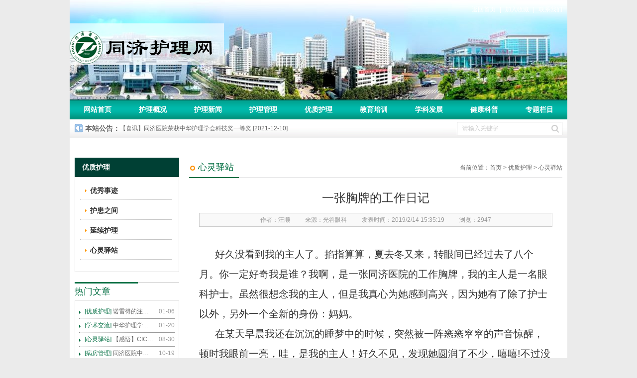

--- FILE ---
content_type: text/html
request_url: https://hlb.tjh.com.cn/content/?4823.html
body_size: 6855
content:
<!---->


<!DOCTYPE html>
<html lang="zh-cn">
<head>
<meta http-equiv="Content-Type" content="text/html; charset=gb2312" />
<title>一张胸牌的工作日记-心灵驿站-同济护理网</title>
<meta name='Keywords' content='一张胸牌的工作日记' />
<meta name='Description' content='一张胸牌的工作日记' />

	<link rel="stylesheet" href="/templates/cn/css/joc.css" />
	<script type="text/javascript" src="/templates/cn/js/jquery-1.8.3.min.js"></script>
	<script type="text/javascript" src="/templates/cn/js/main.js"></script>
</head>
<body>
<script language="javascript" type="text/javascript" src="/templates/cn/js/topnav.js"></script>
<script language="javascript" type="text/javascript" src="/templates/cn/js/MSClass1.65.js"></script>
	<div class="g-hd g-wp f-cb">
		<h1 class="m-logo f-fl"><a href="/" title="同济护理网">同济护理网</a></h1>
		<div class="m-topNav f-fr">
			<a href="/">返回首页</a><span>|</span><a href="javascript:;" onclick="AddFavorite(window.location,document.title)">加入收藏</a><span>|</span><a href="/about/?34.html">联系我们</a>
		</div>
	</div>
	<div class="g-nav g-wp">
		<ul class="m-nav" id="js-nav">
			<li><a href="/" class="nav">网站首页</a></li>
              
                
			<li><a href="/about/?8.html" class="nav">护理概况</a>
				
                 <ul class="subnav">
					
                    <li><a href="/about/?8.html">护理简介</a></li>
                    
                    <li><a href="/about/?9.html">护理荣誉</a></li>
                    
                    <li><a href="/list/?69_1.html">同济医院南丁格尔</a></li>
                    
				 </ul>
                
			</li>
             
            
                
			<li><a href="/list/?11.html" class="nav">护理新闻</a>
				
                 <ul class="subnav">
					
                    <li><a href="/list/?12_1.html">护理新闻</a></li>
                    
                    <li><a href="/list/?13_1.html">图片新闻</a></li>
                    
                    <li><a href="/list/?14_1.html">媒体聚焦</a></li>
                    
                    <li><a href="/list/?11_1.html">公告</a></li>
                    
				 </ul>
                
			</li>
             
            
                
			<li><a href="/list/?3_1.html" class="nav">护理管理</a>
				
                 <ul class="subnav">
					
                    <li><a href="/list/?71_1.html">我心向党</a></li>
                    
                    <li><a href="/list/?54_1.html">护理荣誉</a></li>
                    
                    <li><a href="/list/?63_1.html">磁性管理</a></li>
                    
                    <li><a href="/list/?55_1.html">病房管理</a></li>
                    
                    <li><a href="/list/?57_1.html">护理帮扶</a></li>
                    
				 </ul>
                
			</li>
             
            
                
			<li><a href="/list/?35_1.html" class="nav">优质护理</a>
				
                 <ul class="subnav">
					
                    <li><a href="/list/?62_1.html">优秀事迹</a></li>
                    
                    <li><a href="/list/?61_1.html">护患之间</a></li>
                    
                    <li><a href="/list/?59_1.html">延续护理</a></li>
                    
                    <li><a href="/list/?6_1.html">心灵驿站</a></li>
                    
				 </ul>
                
			</li>
             
            
                
			<li><a href="/about/?15.html" class="nav">教育培训</a>
				
                 <ul class="subnav">
					
                    <li><a href="/about/?15.html">导师简介</a></li>
                    
                    <li><a href="/list/?17_1.html">临床护理教学</a></li>
                    
                    <li><a href="/list/?53_1.html">在职培训</a></li>
                    
                    <li><a href="/list/?40_1.html">护士进修</a></li>
                    
                    <li><a href="/list/?70_1.html">基地建设</a></li>
                    
				 </ul>
                
			</li>
             
            
                
			<li><a href="/list/?73_1.html" class="nav">学科发展</a>
				
                 <ul class="subnav">
					
                    <li><a href="/list/?41_1.html">科研创新</a></li>
                    
                    <li><a href="/list/?60_1.html">专业小组</a></li>
                    
                    <li><a href="/list/?16_1.html">学术交流</a></li>
                    
                    <li><a href="/list/?56_1.html">国际交流</a></li>
                    
                    <li><a href="/list/?74_1.html">专科联盟</a></li>
                    
				 </ul>
                
			</li>
             
            
                
			<li><a href="/list/?18.html" class="nav">健康科普</a>
				
                 <ul class="subnav">
					
                    <li><a href="/list/?18_1.html">循环系统</a></li>
                    
                    <li><a href="/list/?19_1.html">呼吸系统</a></li>
                    
                    <li><a href="/list/?20_1.html">消化系统</a></li>
                    
                    <li><a href="/list/?21_1.html">神经系统</a></li>
                    
                    <li><a href="/list/?42_1.html">生殖系统</a></li>
                    
                    <li><a href="/list/?22_1.html">泌尿系统</a></li>
                    
                    <li><a href="/list/?23_1.html">运动系统</a></li>
                    
                    <li><a href="/list/?24_1.html">感观系统</a></li>
                    
                    <li><a href="/list/?25_1.html">内分泌系统</a></li>
                    
                    <li><a href="/list/?26_1.html">免疫系统</a></li>
                    
                    <li><a href="/list/?27_1.html">儿童护理</a></li>
                    
                    <li><a href="/list/?28_1.html">抗击肿瘤</a></li>
                    
                    <li><a href="/list/?29_1.html">答疑解惑</a></li>
                    
                    <li><a href="/list/?30_1.html">健康保健</a></li>
                    
                    <li><a href="/list/?31_1.html">工作计划</a></li>
                    
                    <li><a href="/list/?43_1.html">整形移植</a></li>
                    
                    <li><a href="/list/?32_1.html">其它</a></li>
                    
                    <li><a href="/list/?58_1.html">活动</a></li>
                    
				 </ul>
                
			</li>
             
            
                
			<li><a href="/list/?7.html" class="nav">专题栏目</a>
				
                 <ul class="subnav">
					
                    <li><a href="/list/?72_1.html">进一步改善护理服务行动</a></li>
                    
                    <li><a href="/list/?68_1.html">”5.12“国际护士节</a></li>
                    
                    <li><a href="/list/?67_1.html">预防针刺伤</a></li>
                    
				 </ul>
                
			</li>
             
            
		</ul>
	</div>
	<div class="g-wp m-notice f-cb">
		<div class="notice f-fl" id="j-notice">
			<h3 class="f-fl">本站公告：</h3>
			<div class="list f-fl">
				<ul>
					
					<li><a href="/content/?5645.html" target="_blank" style="color:[content:titlecolor]">【喜讯】同济医院荣获中华护理学会科技奖一等奖  [2021-12-10]</a></li>
                    
					<li><a href="/content/?5217.html" target="_blank" style="color:[content:titlecolor]">【喜讯】同济医院护理部汪晖主任荣获第二届“全国创新争先奖”奖状  [2020-06-01]</a></li>
                    
					<li><a href="/content/?5048.html" target="_blank" style="color:[content:titlecolor]">【荣誉】同济医院荣获两项“中华护理学会科技奖”  [2019-11-13]</a></li>
                    
					<li><a href="/content/?4623.html" target="_blank" style="color:[content:titlecolor]">【喜讯】 热烈祝贺武汉同济医院护理部汪晖主任被评为2018年中华护理学会“杰出护理工作者”！  [2018-05-10]</a></li>
                    
					<li><a href="/content/?4611.html" target="_blank" style="color:[content:titlecolor]">【喜讯】同济医院“海豚圈”荣获首届国际医院品管圈大赛“金奖”  [2018-05-04]</a></li>
                    
				</ul>
			</div>
		</div>
        <form action="/search.asp" method="post">
		<div class="search f-fr" id="j-search">
			<input type="text" id="searchTxt" name="keys" value="请输入关键字" onfocus="if(this.value=='请输入关键字'){this.value=''}" onblur="if(this.value==''){this.value='请输入关键字'}" />
			<input type="submit" id="searchBtn" value=" " />
		</div>
        </form>
	</div>

<div class="g-wp">
	<div class="g-bd f-cb">
			<div class="g-mn f-fr">
			<div class="m-crm">
				<h2 class="f-fl">心灵驿站</h2>
				<p class="f-fr">当前位置：<a href="{aspcms:language}">首页</a>&#160;>&#160;<a href="/list/?35_1.html">优质护理</a>&#160;>&#160;<a href="/list/?6_1.html">心灵驿站</a></p>
			</div>
			<div class="m-mnc">
				
				
		    <div class="title">
				<h1>一张胸牌的工作日记</h1>
				<p><span>作者：汪顺</span><span>来源：光谷眼科</span><span>发表时间：2019/2/14 15:35:19</span><span>浏览：<script src="/inc/aspcms_Visits.asp?id=4823"></script></span></p>
			</div>
			<div class="contents">
				<p class="MsoNormal" style="text-indent:24.0000pt;">
	<span style="line-height:2;">好久没看到我的主人了。掐指算算，夏去冬又来，转眼间已经过去了八个月。你一定好奇我是谁？我啊，是一张同济医院的工作胸牌，我的主人是一名眼科护士。虽然很想念我的主人，但是我真心为她感到高兴，因为她有了除了护士以外，另外一个全新的身份：妈妈。</span> 
</p>
<p class="MsoNormal" style="text-indent:24.0000pt;">
	<span style="line-height:2;">在某天早晨我还在沉沉的睡梦中的时候，突然被一阵窸窸窣窣的声音惊醒，顿时我眼前一亮，哇，是我的主人！好久不见，发现她圆润了不少，嘻嘻</span><span style="line-height:2;">!不过没什么关系，我又可以和主人一起并肩作战了。别看我个头小，我的作用可大着呢，能和主人一起工作是我最开心的事了。</span> 
</p>
<p class="MsoNormal" style="text-indent:24.0000pt;">
	<span style="line-height:2;">主人换上了干净整洁的工作服，带上燕尾帽，把我别在胸前，对着镜子臭美了一番，就准备重新投入工作的战场了。一路跟着她</span><span style="line-height:2;">,还是和之前一样，走路风风火火的。欸?这是哪里？怎么不是我熟悉的地方呢？着急的擦擦眼睛，定睛一看路标：眼科门诊。哦，主人现在开始在门诊工作了。那我又可以和她一起有不同的体验了，每天都可以见到不同的人，想想就好激动。</span> 
</p>
<p class="MsoNormal" style="text-indent:24.0000pt;">
	<span style="line-height:2;">环顾四周，这里的工作环境也是相当好：整洁明亮的候诊大厅，蓝白相映，整齐划一的座椅，已经坐满了人，布局既合理又温馨。主人瞅了我身旁的挂表妹妹一眼：八点整。看着她眉头紧锁，第一天来新的环境上班很紧张吧。没事，加油，我们一起并肩作战！</span> 
</p>
<p class="MsoNormal" style="text-indent:24.0000pt;">
	<span style="line-height:2;">忙完准备工作，主人刚坐在分诊台旁，刚刚还坐在椅子上的人都围过来了。七嘴八舌，问各种问题的都有：皮肤科在哪里呀，卫生间在哪里啊</span><span style="line-height:2;">......我小心翼翼的瞅着他们，真心为主人捏了一把汗。主人果然是专业的，面对这局势，完全不紧张。看着对面一张张殷切的面庞，真恨不得也为主人分忧解难。主人认真的回答他们各种询问，丝毫没有不耐烦。看着对面的人群逐渐散去，我长吁了一口气，没有一颗热情耐心的心是胜任不了的。我再次与主人四目相接的时候，已经九点半了，看着她双颊绯红，鼻子上冒着细密的汗珠，仍然还是微笑地回答每一位患者的问题，嗯，认真工作的她最美。</span> 
</p>
<p class="MsoNormal" style="text-indent:24.0000pt;">
	<span style="line-height:2;">主人的工作之一是需要给患者测视力，跟着主人打拼了这么些年，知道测</span><span style="line-height:2;">视力是眼科的基本检查。</span><span style="line-height:2;">“好的，下一位”主人话语刚落，进来一位小朋友，紧紧拉着妈妈的衣襟，还想努力往后躲，难道是一看到穿着白大褂的就害怕？“宝贝，我们不害怕，阿姨只是给你测个视力，没关系的。”妈妈宽慰到，“我不！”小朋友急急地想往后躲。看到后面长龙似的队伍，我不禁暗暗着急。主人见状走到小朋友身边蹲下来，轻轻摸摸他的小脑袋，微笑地告诉他：“我们来做个游戏好不好，看看你能得多少分，跟你在幼儿园做的游戏一样有趣哦!”一听说做游戏，小朋友就不害怕了。主人轻轻抱起他放在椅子上，摸摸他的小手。“来，看看这个小嘴巴是在哪边呀”主人指着视力表上最大的“E”,“右边”小朋友指着正确的方向手舞足蹈。“对的，真棒！”“那这个呢？”“左边！”经过主人的循循善诱，小朋友的视力终于测完了。看着小朋友充满童真的眼睛和主人满是爱意的眼神，我在心里暗暗感叹：主人再也不是那个风风火火的小护士啦！</span> 
</p>
<p class="MsoNormal" style="text-indent:24.0000pt;">
	<span style="line-height:2;">11:50，忙碌了一上午，主人正准备去洗手喝口水，刚出门一个满面泪痕的小姑娘站在门口。主人急忙蹲下来，问她怎么了。小姑娘说，妈妈下楼取药让她在这里等她，可是过了好久妈妈还没来，她就着急的哭了。主人一边给她擦眼泪，一边问她记不记得妈妈的电话，主人把小姑娘搂在怀里，告诉她不要着急，会找到妈妈的。主人按照小姑娘说的号码打过去，那头的妈妈说排队取药的人多，还需要一会儿。主人轻轻摸摸小姑娘红扑扑的小脸，擦干泪痕，问她读几年级了呀？几岁呀？哦，小姑娘说她会跳舞，刚刚还一脸焦急，转眼间就活蹦乱跳的。我和主人就静静陪着她，看着她天真烂漫的脸庞。等小姑娘找到妈妈的时候，已经十二点多了。安全的把她交到妈妈手里，主人才终于放下心来，即使离下班已经过去好久了。我抬头看着主人，心里也跟着暖暖的，也许这就是责任吧！</span> 
</p>
<p class="MsoNormal" style="text-indent:24.0000pt;">
	<span style="line-height:2;">跟着主人来到新的工作岗位，见到了不同的人，体验了不同的事，小小的我继续发挥着大大的力量。看着主人慢慢的进步，慢慢的蜕变，让我越发体会到了她对护理事业的爱心与责任心，我会和主人一起在护理的道路上渐行渐远！</span> 
</p><script src="/inc/aspcms_VisitsAdd.asp?id=4823"></script>
			</div>
			<div class="relateds">
				<p><span>上一条：</span><a href="/content/?4822.html">【感悟】用心体验 享受工作</a></p>
				<p><span>下一条：</span><a href="/content/?4838.html">【感悟】他们的爱</a></p>
			</div>
				
				
				
			</div>
		</div>
		<div class="g-sd f-fl">
<div class="m-sdc">
			<h3>优质护理</h3>
			<ul>
				
			       <li>
				      <a href="/list/?62_1.html" class="menu">优秀事迹</a>
					  
				   </li>
               
			       <li>
				      <a href="/list/?61_1.html" class="menu">护患之间</a>
					  
				   </li>
               
			       <li>
				      <a href="/list/?59_1.html" class="menu">延续护理</a>
					  
				   </li>
               
			       <li>
				      <a href="/list/?6_1.html" class="menu">心灵驿站</a>
					  
				   </li>
               
			</ul>
		</div>
		<div class="m-side f-fr">
			<div class="m-tt">
				<h2>热门文章</h2>
				
			</div>
			<div class="m-ct">
				<ul class="m-nList">
		    		
		    		<li>
		    			<i></i>
		    			<a href="/content/?1094.html" target="_blank"  title="诺雷得的注射方法及注意事项" style="color:[content:titlecolor]"><span class="tags">[优质护理]&nbsp;</span>诺雷得的注射方法及注意事项</a>
		    			<span class="time">01-06</span>
		    		</li>
                    
		    		<li>
		    			<i></i>
		    			<a href="/content/?1439.html" target="_blank"  title="中华护理学会2015年各专科护理学术交流暨专题讲座会议计划" style="color:[content:titlecolor]"><span class="tags">[学术交流]&nbsp;</span>中华护理学会2015年各专科护理学术交流暨专题讲座会议计划</a>
		    			<span class="time">01-20</span>
		    		</li>
                    
		    		<li>
		    			<i></i>
		    			<a href="/content/?5561.html" target="_blank"  title="【感悟】CICARE 沟通模式 畅通护患交流" style="color:[content:titlecolor]"><span class="tags">[心灵驿站]&nbsp;</span>【感悟】CICARE 沟通模式 畅通护患交流</a>
		    			<span class="time">08-30</span>
		    		</li>
                    
		    		<li>
		    			<i></i>
		    			<a href="/content/?4254.html" target="_blank"  title="同济医院中法新城院区盛大开业" style="color:[content:titlecolor]"><span class="tags">[病房管理]&nbsp;</span>同济医院中法新城院区盛大开业</a>
		    			<span class="time">10-19</span>
		    		</li>
                    
		    		<li>
		    			<i></i>
		    			<a href="/content/?4680.html" target="_blank"  title="【辩论赛】护理沟通VS护理技术,谁更重要?" style="color:[content:titlecolor]"><span class="tags">[在职培训]&nbsp;</span>【辩论赛】护理沟通VS护理技术,谁更重要?</a>
		    			<span class="time">07-20</span>
		    		</li>
                    
		    		<li>
		    			<i></i>
		    			<a href="/content/?4373.html" target="_blank"  title="【工作感悟】想你所想，及你所需" style="color:[content:titlecolor]"><span class="tags">[心灵驿站]&nbsp;</span>【工作感悟】想你所想，及你所需</a>
		    			<span class="time">03-15</span>
		    		</li>
                    
		    		<li>
		    			<i></i>
		    			<a href="/content/?4525.html" target="_blank"  title="【沟通】巧用CICARE模式，推行标准化沟通" style="color:[content:titlecolor]"><span class="tags">[在职培训]&nbsp;</span>【沟通】巧用CICARE模式，推行标准化沟通</a>
		    			<span class="time">12-04</span>
		    		</li>
                    
		    		<li>
		    			<i></i>
		    			<a href="/content/?5833.html" target="_blank"  title="清单在手，住院不愁 ——内科住院患者备物清单" style="color:[content:titlecolor]"><span class="tags">[其它]&nbsp;</span>清单在手，住院不愁 ——内科住院患者备物清单</a>
		    			<span class="time">11-02</span>
		    		</li>
                    
		    		<li>
		    			<i></i>
		    			<a href="/content/?6278.html" target="_blank"  title="【进修】同济医院护理进修人员须知" style="color:[content:titlecolor]"><span class="tags">[护士进修]&nbsp;</span>【进修】同济医院护理进修人员须知</a>
		    			<span class="time">12-12</span>
		    		</li>
                    
		    		<li>
		    			<i></i>
		    			<a href="/content/?4565.html" target="_blank"  title="做全身骨显像，患者需要注意这些事！" style="color:[content:titlecolor]"><span class="tags">[运动系统]&nbsp;</span>做全身骨显像，患者需要注意这些事！</a>
		    			<span class="time">01-19</span>
		    		</li>
                    
		    	</ul>
			</div>
		</div>
</div>


	</div>
</div>

    <script type="text/javascript" src="/inc/aspcms_Statistics.asp"></script>	<div class="g-ftNav">
		<div class="m-ftnav">
			<p>
				<a href="">网站首页</a>
                
				<span>|</span>
				<a href="/about/?8.html">护理概况</a> 
				 
				<span>|</span>
				<a href="/list/?11.html">护理新闻</a> 
				 
				<span>|</span>
				<a href="/list/?3_1.html">护理管理</a> 
				 
				<span>|</span>
				<a href="/list/?35_1.html">优质护理</a> 
				 
				<span>|</span>
				<a href="/about/?15.html">教育培训</a> 
				 
				<span>|</span>
				<a href="/list/?73_1.html">学科发展</a> 
				 
				<span>|</span>
				<a href="/list/?18.html">健康科普</a> 
				 
				<span>|</span>
				<a href="/list/?7.html">专题栏目</a> 
				 
			</p>
		</div>
	</div>
	<div class="g-ft g-wp f-cb">
		<div class="sublogo f-fl">
			<img src="/templates/cn/img/public/sublogo.png" alt="" />
		</div>
		<div class="copyright f-fr">
			<p>华中科技大学同济医学院附属同济医院护理网站 主办：武汉同济医院护理部</p>
			<p>地址：武汉解放大道1095号同济医院 咨询电话:027－83663139 官方QQ群：42711577 投稿邮箱：88969089@qq.com </p>
			<p>Copyright2006-2008, Tongjinursing.com All Rights Reserved  </p>
		</div> 
	</div>
    
<script src="/js/piaofu.js" language="JavaScript"></script><script src="/inc/aspcms_AdvJs.asp?type=pf" language="JavaScript"></script>
<script src="/inc/aspcms_AdvJs.asp?type=dl" language="JavaScript"></script>
<script src="/inc/aspcms_AdvJs.asp?type=tc" language="JavaScript"></script>
</body>
</html>
            
          
            
	

--- FILE ---
content_type: text/html
request_url: https://hlb.tjh.com.cn/inc/aspcms_Visits.asp?id=4823
body_size: 51
content:
document.write(2947)

--- FILE ---
content_type: text/css
request_url: https://hlb.tjh.com.cn/templates/cn/css/joc.css
body_size: 5425
content:
/**
 * 
 */
/* 重设浏览器默认样式*/
*html{background-image:url(about:blank);background-attachment:fixed;}
body,div,dl,dd,ul,ol,li,h1,h2,h3,h4,h5,h6,form,input,textarea,p,th,td,button{margin:0;padding:0;}
a{text-decoration:none;color: #666;}
a:hover{text-decoration: underline;color: #057044;}
a,button{outline:none;hide-focus: expression(this.hideFocus=true); cursor: pointer;}
img{border:0; vertical-align:top;}
li{list-style:none}
i,em{font-style:normal;}
table{border-collapse:collapse;border-spacing:0;}
h1,h2,h3,h4,h5,h6,strong,b{font-size: 100%;font-weight:bold;}
textarea{resize:none;}
body,textarea,input,button,select{font:12px/1.5 tahoma,arial,'\5b8b\4f53',sans-serif;;outline:none;}
body{background-color:#ebebeb;color:#666;}
/*布局框架 grid*/
.g-wp{width:1000px;min-width:1000px;margin-left:auto;margin-right:auto;}
.g-h15{height: 15px;overflow: hidden;}
/* 常用功能 function*/
.f-cb{zoom:1;}
.f-cb:after{display:block;clear:both;visibility:hidden;height:0;overflow:hidden;content:"";}
.f-fl{float:left;}
.f-fr{float:right;}
.f-fl,.f-fr{display:inline;}
.hide{display:none;}
.show{display:block;}
.b-pb20{padding-bottom: 20px;}
/*公共模块 modules*/
.m-tt{
  height: 36px;
  line-height: 36px;
  border-top: 1px solid #c0c0c0;
}
.m-tt h2,.m-tt1 h2{float: left;position: relative;font:18px/32px '微软雅黑'; color: #057044;}
.m-tt h2{
    padding-right: 55px;
    margin-top: -1px;
    border-top: 3px solid #057044;
}
.m-tt1 h2{
    padding-left: 10px;
}
.m-tt1{
    height: 34px;
    line-height: 34px;
    border-top: 1px solid #c0c0c0;
    background-color: #e7e7e7;
}
.m-ct1{
    padding: 8px 8px 13px;
    border: 1px solid #e4e4e4;
}
.m-tt .more{
    float: right;
    width: 42px;
    height: 14px;
    overflow: hidden;
    margin-top: 11px;
    background: #fff url(../img/public/more-bg.png) 0 0 no-repeat;
}
.m-tt1 .more,.m-tt1 .more:hover{float: right;font-size: 14px;margin-right: 10px;font-family:'\5b8b\4f53';color: #057044;}
.m-ct{padding: 8px 8px 13px;background-color: #fff;border: 1px solid #e4e4e4;}
.m-nList{}
.m-nList li{height: 27px;line-height: 27px;border-bottom: 1px dotted #999;vertical-align: top;}
.m-nList li .time{float: right;color: #999;}
.m-nList li .tags{color: #057044;}
.m-nList li i{float: left;width:0;height:0;overflow: hidden;margin-top: 12px;border-width:3px; border-color:transparent transparent transparent #057044; border-style: dotted dotted dotted solid;}
.m-nList li a,.m-nList li em{float: left;margin-left: 5px;overflow:hidden;white-space:nowrap;text-overflow:ellipsis;}
.m-nList li .btn{float: right; width: auto !important;}
.m-pList{padding-left: 8px;}
.m-pList li{float: left;width: 175px;padding-bottom: 10px;}
.m-pList li .pic{display: block;overflow: hidden;width: 155px;height: 120px;border: 1px solid #ccc;padding: 2px;}
.m-pList li .pic img{width:100%;height:100%;}
.m-pList li .pic:hover{border-color: #ff9700;}
.m-pList li p{width: 155px;text-align: center;line-height: 30px;}
/*头部*/
.g-hd{
    height:200px; 
    background:url(../img/public/header.jpg) center top no-repeat;
}
.m-logo{
    padding-top: 47px;
}
.m-logo a{
    display: block;
    width: 310px;
    height: 0;
    padding-top: 95px;
    overflow: hidden;
    background:url(../img/public/logo.png) 0 0 no-repeat;
}
.m-logo a{
    display: block;
    overflow: hidden;
    height: 0;
    padding-top: 84px;
}
.m-topNav{
    padding-right: 10px;
    line-height: 38px;
    color: #fff;
}
.m-topNav span{
    margin: 0 8px;
}
.m-topNav a,.m-topNav a:hover{
    color: #fff;
}
/*导航*/
.g-nav{
    position: relative;
    z-index: 10;
    height:40px; 
    background: url(../img/public/nav-bg.png) repeat-x;
}
.g-nav ul{width: 1000px;}
.g-nav a{color: #fff;}
.g-nav a:hover{text-decoration: none;color: #fff;}
.g-nav li{
    float:left;
    position: relative;
    z-index: 1;}
.g-nav .nav{
    display: inline-block; 
    width: 111px;
    line-height:40px;
    font-size:14px;
    font-weight:bold;
    text-align: center;
}
.g-nav .hover{background: url(../img/public/nav-hover.png) repeat-x;}
.g-nav .subnav{
    position: absolute; 
    display: none; 
    top:40px;
    left:0;
    overflow: hidden; 
    text-align: center;
    border: 1px solid #049984;
    background-color: #fff;
}
.g-nav .subnav li{
    float: none;
    margin-top: -1px;
    border-top: 1px solid #29f4d2;
}
.g-nav .subnav li a{
    display: block;
    height: 34px;
    line-height: 34px;
    color: #333;
    background-color: #d1fff7;
}
.g-nav .subnav li a:hover{
    background-color: #51d9c2;
    color: #fff;
}
/*通知和搜索*/
.m-notice{
    height: 37px;
    background: url(../img/public/nav-bg.png) 0 -80px repeat-x;
}
.m-notice h3{
    padding-left: 31px;
    font-size: 14px;
    line-height: 37px;
    background: url(../img/public/notice-icon.png) 10px 10px no-repeat;
}
.m-notice .list{
    position: relative;
    width: 670px;
    height: 37px;
    overflow: hidden;
    line-height: 37px;
}
.m-notice .list ul{
    position: absolute;
    left:0;
    top:0;
    width: 670px;
}
.m-notice .search{
    width: 200px;
    height: 25px;
    padding-left: 10px;
    margin-top: 5px;
    margin-right: 10px;
    background-color: #fff;
    border: 1px solid #c9c9c9;
}
.m-notice .search input{
    float: left;
    border: none;
}
#searchTxt{
    width: 175px;
    height: 25px;
    line-height: 25px;
    color: #ccc;
    background: none;
}
#searchBtn{
    width: 25px;
    height: 25px;
    background: #fff url(../img/public/search-btn.gif) 0 0 no-repeat;
    cursor: pointer;
}
/*底部*/
.g-ftNav{
    width: 888px;
    height: 32px;
    overflow: hidden;
    margin: 0 auto;
    background:url(../img/public/ftnav-bg.png) 0 -32px no-repeat;
}
.g-ftNav .m-ftnav{
    width: 888px;
    margin: 0 auto;
    background:url(../img/public/ftnav-bg.png) right -64px no-repeat;
}
.g-ftNav .m-ftnav p{
    margin: 0 10px;
    font-size: 0;
    line-height: 32px;
    text-align: center;
    background:url(../img/public/ftnav-bg.png) 0 0 repeat-x;
}
.g-ftNav .m-ftnav p a{
    font-size: 12px;
    color: #fff;
}
.g-ftNav .m-ftnav p span{
    margin: 0 8px;
    font-size: 12px;
    color: #fff;
}
.g-ft{
    height: 110px;
    padding: 20px 0 40px;
    line-height: 24px;
    text-align: center;
}
.g-ft .sublogo{
    width: 340px;
    height: 86px;
    padding-top: 24px;
    text-align: center;
    border-right: 1px solid #ababab;            
}
.g-ft .copyright{
    padding-top: 20px;
}
/*首页*/
.g-bd{
    width: 980px;
    min-width: 980px;
    padding:20px 10px 30px;
    margin: 0 auto;
    background-color: #fff;
}
.g-rows{padding-bottom: 20px;}
.m-tutor{
    display: block;
    height: 100px;
}
.m-section{
    width: 622px;
}
.m-section .cols{
    width: 303px;
}
.m-section .cols .m-nList li a{
    width: 190px;
}
.m-side{
    width: 340px;
}
.m-side .m-nList li a{
    width: 235px;
}
.m-health .m-ct .more,.m-health .m-ct .more:hover{
    display: block;
    margin-top: 20px;
    font-size: 14px;
    line-height: 26px;
    color: #ff9000;
    text-align: center;
    border: 1px solid #dedede;
    background-color: #eaeaea;
}
.m-topics dl{
    padding: 2px;
}
.m-topics dt{
    width: 100%;
    height: 80px;
    overflow: hidden;
}
.m-topics dd{
    padding-top: 5px;
    line-height: 24px;
    color: #333;
    text-indent: 2em;
}
.m-topics dd a,.m-topics dd a:hover{
    color: #ff9000;
}
.m-topics .m-nList li a{color: #057044;width:85%;}
.m-picList{
    padding-bottom: 0;
}
.m-picList li{
    float: left;
    _display: inline;
    width: 284px;
    height: 104px;
    padding: 12px 11px;
    margin-right: 12px;
    margin-bottom: 14px;
    border: 1px solid #e4e4e4;
    background: #fff url(../img/public/picList-bg.png) 0 bottom repeat-x;
}
.m-picList li .pic{
    float: left;
    width: 104px;
    height: 104px;
}
.m-picList li .txt{
    float: left;
    padding-left: 10px;
    width: 170px;
    line-height: 28px;
}
.m-picList li .txt a{
    font-size: 14px;
    color: #057044;
}
.m-picList li .txt p{
    line-height: 18px;
    overflow: hidden;
    color: #999;
}
.m-picList .m-ct1{
    padding: 0;
    padding-top: 13px;
    padding-left: 15px;
    *padding-bottom: 14px;
}
.g-mn{padding: 20px 0 0;}
.m-about{
    position: relative;
    width: 352px;
    padding-left: 20px;
}
.m-about h2{
    position: relative;
    padding-left: 16px;
    font:18px/31px '微软雅黑';
    color: #333;
}
.m-about h2 .i-icon{
    top:10px;
    left:0;
    width: 12px;
    height: 15px;
}
.m-about .more,.m-about .more:hover{
    position: absolute;
    right:0;
    top:10px;
    color: #666;
    margin-right: 0;
    font-family: Arial, "Helvetica Neue", Helvetica, sans-serif;
}
.m-about .more:hover{color: #008970;}
.m-about p{
    height: 208px;
    padding: 12px 21px 0;
    line-height: 25px;
    color: #003333;
    border-top: 1px solid #e8e8e8;
    background-color: #fff;
}
.m-about p a{
    color: #008970;
    text-decoration: underline;
}
.m-news{width: 330px;}
.m-news .m-ct,.m-donate .m-ct{}
.m-result{
    width: 352px;
    padding-left: 20px;
}
.m-download{
    width: 278px;
}
.m-news1 .m-ct{padding: 14px 10px 20px;}
.m-news .i-icon{top:11px;width: 18px;height: 12px;background-position: 0 -34px}
.m-result .i-icon{top:10px;width: 16px;height: 16px;background-position: 0 -16px;}
.m-download .i-icon{top:9px;width: 16px;height: 16px;background-position: 0 -48px;} 
.m-news .m-nList li a{width: 210px;}

/*有情链接*/
.g-links{
    background-color: #fff;
    border: 1px solid #dcdcdc;
}
.g-links h2{
    line-height: 44px;
    padding-left: 10px; 
    color: #333;
}
.g-links div{padding: 15px 15px 5px;} 
.g-links a{
    float: left; 
    height: 14px;
    padding: 0 20px 0 15px; 
    margin-bottom: 10px;
    line-height: 14px; 
    border-left: 1px solid #666;
    white-space:nowrap;
}
.g-links .first{
    padding-left: 0;
    border-left: none;
}
/*百叶窗banner图*/
.m-slider{
    width: 262px;
    height: 228px;
    margin-right: 20px;  
    background:#dfdfdf url(../img/public/loading.gif) center center no-repeat;
}
.m-slider .slider{
    position: relative;
    width: 100%;
    height: 198px;
    overflow: hidden;
}
.m-slider .text{
    margin: 0 10px;
    width: 242px;
    line-height: 30px;
    overflow:hidden;
    white-space:nowrap;
    text-overflow:ellipsis;
    color: #646464;
}
.m-slider ul{
    position: absolute;
    left:0;
    top:0;
    width: 20000px;
}
.m-slider ul li{
    float: left;
    width: 262px;
    height: 198px;
}
.m-slider ol{
    position: absolute;
    right:0;
    bottom: 0;
    z-index: 10;
    height: 15px;
    overflow: hidden;
}
.m-slider ol li{
    position: relative;
    float: left;
    width: 28px;
    height: 15px;
    text-align: center;
    color: #fff;
    cursor: pointer;
    font-family: '\5b8b\4f53',sans-serif;
    background:url(../img/public/slider-btns.gif) no-repeat 1px -15px;
}
.m-slider ol li i{
    position: absolute;
    left:0;
    top:3px;
    width: 1px;
    height: 12px;
    overflow: hidden;
    background-color: #fff;
}
.m-slider ol .active{
    background-position: 1px 0;
}
#slider2{
    width: 320px;
    height: 263px;
}
#slider2 .slider{
    height: 233px;
}
#slider2 ul li{
    width: 320px;
    height: 233px;
}
/*内页公用样式*/
.g-bd{background-color: #fff;}
.g-sd{width: 210px;padding: 20px 0 50px;}
.m-sdc h3{height: 39px;padding-left: 15px;line-height: 38px; font-size: 14px;color: #fff;background:#004034;}
.m-sdc ul{border: 1px solid #dadada; border-top: none;padding: 6px 10px 24px 10px;}
.m-sdc li{width: 184px;height: 35px;padding-top: 4px; border-bottom: 1px dotted #c4c4c4;}
.m-sdc li a{display: block;width: 162px;height: 30px;padding-left: 22px;line-height: 30px; font-weight: bold;color: #333;background: #fff url(../img/public/dot.gif) 10px 13px no-repeat;}
.m-sdc .menu{display: block;width: 164px;line-height: 30px;font-size: 14px; padding-left: 20px;margin: 2px 0;color: #333;}
.m-sdc .menu:hover{background: #fff url(../img/public/sbc-hover.gif) 0 0 no-repeat; color: #fff; text-decoration: none;}
.g-sd .m-side{
    width: 100%;
    margin-top: 20px;
}
.g-sd .m-side .m-nList li a{
    width: 140px;
} 
.g-mn{width: 750px;padding-bottom: 30px;}
.m-crm{height: 40px;line-height: 40px;border-bottom: 1px solid #c4c4c6;}
.m-crm h2{position: relative;top: -1px;_top: 1px;padding: 0 10px 0 18px;font:18px/40px '微软雅黑';color: #057044;border-bottom: 2px solid #057044;background: #fff url(../img/public/mn-tt.gif) 2px 17px no-repeat;}
.m-mnc{padding: 20px;min-height: 400px;_height:400px;}
.m-mnc .m-nList li a{width: 550px;}

/*详情页*/
/*详情页*/
.title{padding-bottom: 20px;text-align: center;color: #999;}
.title h1{font:24px/40px '微软雅黑';color: #333;}
.title span{margin: 0 15px;}
.title p{
    line-height: 26px;
    background: #f9f9f9;
    border: 1px solid #ccc;
    margin:10px 0 15px;
    color: #999;
}
.contents p{font-size: 20px;line-height: 26px; text-indent: 2em; color: #333;}
.download{padding: 20px 0;font:18px/40px '微软雅黑';}
.download a{color: #f60;}
.relateds{
    line-height: 24px;
    padding-top: 20px;
}
/*分页*/
.m-page{height: 24px;
    text-align: center;
    padding-top: 30px;
}
.m-page a{
    display: inline-block;
    height: 22px; 
    line-height: 22px;
    padding: 0 10px; 
    margin: 0 1px; 
    background: #ededed;
    border: 1px solid #dcdcdc;
    color: #333;
    vertical-align: middle;
}
.m-page .active,
.m-page a:hover{
    border-color: #ff6400;
    background: #ff9700;
    color: #fff;
    text-decoration: none;
}
/*科研队伍*/
.m-teamList{padding-bottom: 20px;}
.m-teamList h3{
    width: 715px;
    line-height: 30px;
    text-align: center;
    background-color:#d1fff7;
    font-size: 14px;
}
.m-teamList li{
    float: left;
    border: 1px solid #29f4d2;
    margin-left: 1px;
    margin-top: 1px;
    border-top: none;
    width: 99px;
    text-align: center;
    line-height: 32px;
}
.m-team h2{
    font:24px/40px '微软雅黑';
    text-align: center;
    color: #333;
    border-bottom: 1px solid #dcdcdc;
}
.m-team .content{
    padding: 20px;
}
.m-team .pic{
    border: 3px solid #dcdcdc;
}
.m-team .txt{
    width: 430px;
}
.m-team .txt p{
    font-size: 14px;
    line-height: 26px; 
    text-indent: 2em; 
    color: #333;
}